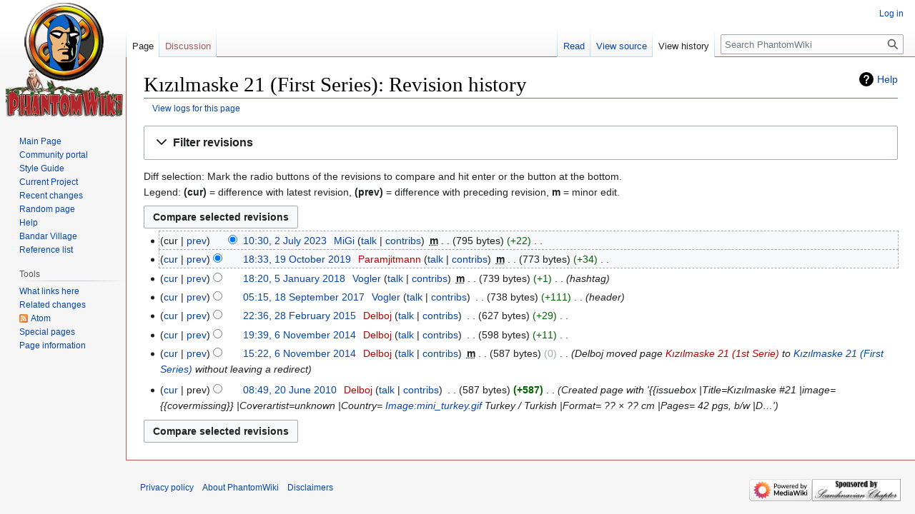

--- FILE ---
content_type: text/html; charset=UTF-8
request_url: https://www.phantomwiki.org/index.php?title=K%C4%B1z%C4%B1lmaske_21_(First_Series)&action=history
body_size: 7439
content:
<!DOCTYPE html>
<html class="client-nojs" lang="en" dir="ltr">
<head>
<meta charset="UTF-8"/>
<title>Kızılmaske 21 (First Series): Revision history - PhantomWiki</title>
<script>document.documentElement.className="client-js";RLCONF={"wgBreakFrames":false,"wgSeparatorTransformTable":["",""],"wgDigitTransformTable":["",""],"wgDefaultDateFormat":"dmy","wgMonthNames":["","January","February","March","April","May","June","July","August","September","October","November","December"],"wgRequestId":"cbb57d91790e486776b660c4","wgCSPNonce":false,"wgCanonicalNamespace":"","wgCanonicalSpecialPageName":false,"wgNamespaceNumber":0,"wgPageName":"Kızılmaske_21_(First_Series)","wgTitle":"Kızılmaske 21 (First Series)","wgCurRevisionId":233869,"wgRevisionId":0,"wgArticleId":17486,"wgIsArticle":false,"wgIsRedirect":false,"wgAction":"history","wgUserName":null,"wgUserGroups":["*"],"wgCategories":[],"wgPageContentLanguage":"en","wgPageContentModel":"wikitext","wgRelevantPageName":"Kızılmaske_21_(First_Series)","wgRelevantArticleId":17486,"wgIsProbablyEditable":false,"wgRelevantPageIsProbablyEditable":false,"wgRestrictionEdit":[],"wgRestrictionMove":[]};RLSTATE={"site.styles":
"ready","user.styles":"ready","user":"ready","user.options":"loading","mediawiki.interface.helpers.styles":"ready","mediawiki.action.history.styles":"ready","mediawiki.special.changeslist":"ready","mediawiki.helplink":"ready","oojs-ui-core.styles":"ready","oojs-ui.styles.indicators":"ready","mediawiki.widgets.styles":"ready","oojs-ui-core.icons":"ready","mediawiki.htmlform.ooui.styles":"ready","mediawiki.htmlform.styles":"ready","mediawiki.widgets.DateInputWidget.styles":"ready","mediawiki.pager.styles":"ready","skins.vector.styles.legacy":"ready","jquery.makeCollapsible.styles":"ready","mediawiki.ui.button":"ready","mediawiki.feedlink":"ready"};RLPAGEMODULES=["mediawiki.action.history","mediawiki.htmlform","jquery.makeCollapsible","mediawiki.htmlform.ooui","mediawiki.widgets.DateInputWidget","site","mediawiki.page.ready","skins.vector.legacy.js"];</script>
<script>(RLQ=window.RLQ||[]).push(function(){mw.loader.implement("user.options@1i9g4",function($,jQuery,require,module){mw.user.tokens.set({"patrolToken":"+\\","watchToken":"+\\","csrfToken":"+\\"});});});</script>
<link rel="stylesheet" href="/load.php?lang=en&amp;modules=jquery.makeCollapsible.styles%7Cmediawiki.action.history.styles%7Cmediawiki.feedlink%2Chelplink%7Cmediawiki.htmlform.ooui.styles%7Cmediawiki.htmlform.styles%7Cmediawiki.interface.helpers.styles%7Cmediawiki.pager.styles%7Cmediawiki.special.changeslist%7Cmediawiki.ui.button%7Cmediawiki.widgets.DateInputWidget.styles%7Cmediawiki.widgets.styles%7Coojs-ui-core.icons%2Cstyles%7Coojs-ui.styles.indicators%7Cskins.vector.styles.legacy&amp;only=styles&amp;skin=vector"/>
<script async="" src="/load.php?lang=en&amp;modules=startup&amp;only=scripts&amp;raw=1&amp;skin=vector"></script>
<meta name="ResourceLoaderDynamicStyles" content=""/>
<link rel="stylesheet" href="/load.php?lang=en&amp;modules=site.styles&amp;only=styles&amp;skin=vector"/>
<meta name="generator" content="MediaWiki 1.38.2"/>
<meta name="robots" content="noindex,nofollow"/>
<meta name="format-detection" content="telephone=no"/>
<link rel="shortcut icon" href="/pw-favicon.ico"/>
<link rel="search" type="application/opensearchdescription+xml" href="/opensearch_desc.php" title="PhantomWiki (en)"/>
<link rel="EditURI" type="application/rsd+xml" href="http://www.phantomwiki.org/api.php?action=rsd"/>
<link rel="alternate" type="application/atom+xml" title="&quot;Kızılmaske 21 (First Series)&quot; Atom feed" href="/index.php?title=K%C4%B1z%C4%B1lmaske_21_(First_Series)&amp;feed=atom&amp;action=history"/>
<link rel="alternate" type="application/atom+xml" title="PhantomWiki Atom feed" href="/index.php?title=Special:RecentChanges&amp;feed=atom"/>
</head>
<body class="mediawiki ltr sitedir-ltr mw-hide-empty-elt ns-0 ns-subject page-Kızılmaske_21_First_Series rootpage-Kızılmaske_21_First_Series skin-vector action-history skin-vector-legacy"><div id="mw-page-base" class="noprint"></div>
<div id="mw-head-base" class="noprint"></div>
<div id="content" class="mw-body" role="main">
	<a id="top"></a>
	<div id="siteNotice"></div>
	<div class="mw-indicators">
	<div id="mw-indicator-mw-helplink" class="mw-indicator"><a href="https://meta.wikimedia.org/wiki/Special:MyLanguage/Help:Page_history" target="_blank" class="mw-helplink">Help</a></div>
	</div>
	<h1 id="firstHeading" class="firstHeading mw-first-heading">Kızılmaske 21 (First Series): Revision history</h1>
	<div id="bodyContent" class="vector-body">
		
		<div id="contentSub"><div class="mw-history-subtitle"><a href="/index.php?title=Special:Log&amp;page=K%C4%B1z%C4%B1lmaske+21+%28First+Series%29" title="Special:Log">View logs for this page</a></div></div>
		<div id="contentSub2"></div>
		
		<div id="jump-to-nav"></div>
		<a class="mw-jump-link" href="#mw-head">Jump to navigation</a>
		<a class="mw-jump-link" href="#searchInput">Jump to search</a>
		<div id="mw-content-text" class="mw-body-content"><div class='mw-htmlform-ooui-wrapper oo-ui-layout oo-ui-panelLayout oo-ui-panelLayout-padded oo-ui-panelLayout-framed'><form id='mw-history-searchform' action='/index.php' method='get' enctype='application/x-www-form-urlencoded' class='mw-htmlform mw-htmlform-ooui oo-ui-layout oo-ui-formLayout'><fieldset id='mw-history-search' class='oo-ui-layout oo-ui-labelElement oo-ui-fieldsetLayout mw-collapsibleFieldsetLayout mw-collapsible mw-collapsed'><legend role='button' class='oo-ui-fieldsetLayout-header mw-collapsible-toggle'><span class='oo-ui-iconElement-icon oo-ui-iconElement-noIcon'></span><span class='oo-ui-labelElement-label'>Filter revisions</span><span class='oo-ui-widget oo-ui-widget-enabled oo-ui-iconElement-icon oo-ui-icon-expand oo-ui-iconElement oo-ui-labelElement-invisible oo-ui-iconWidget'>Expand</span><span class='oo-ui-widget oo-ui-widget-enabled oo-ui-iconElement-icon oo-ui-icon-collapse oo-ui-iconElement oo-ui-labelElement-invisible oo-ui-iconWidget'>Collapse</span></legend><div class='oo-ui-fieldsetLayout-group mw-collapsible-content'><div class='oo-ui-widget oo-ui-widget-enabled'><div data-mw-modules='mediawiki.widgets.DateInputWidget' id='ooui-php-6' class='mw-htmlform-field-HTMLDateTimeField  mw-htmlform-datetime-field mw-htmlform-autoinfuse oo-ui-layout oo-ui-labelElement oo-ui-fieldLayout oo-ui-fieldLayout-align-top' data-ooui='{"_":"mw.htmlform.FieldLayout","fieldWidget":{"tag":"mw-input-date-range-to"},"align":"top","helpInline":true,"$overlay":true,"label":{"html":"To date:"},"classes":["mw-htmlform-field-HTMLDateTimeField"," mw-htmlform-datetime-field","mw-htmlform-autoinfuse"]}'><div class='oo-ui-fieldLayout-body'><span class='oo-ui-fieldLayout-header'><label for='ooui-php-3' class='oo-ui-labelElement-label'>To date:</label></span><div class='oo-ui-fieldLayout-field'><div id='mw-input-date-range-to' class='oo-ui-widget oo-ui-widget-enabled oo-ui-inputWidget oo-ui-textInputWidget oo-ui-textInputWidget-type-text oo-ui-textInputWidget-php mw-widget-dateInputWidget' data-ooui='{"_":"mw.widgets.DateInputWidget","longDisplayFormat":false,"precision":"day","$overlay":true,"placeholder":"YYYY-MM-DD","name":"date-range-to","inputId":"ooui-php-3","required":false}'><input type='date' tabindex='0' name='date-range-to' value='' placeholder='YYYY-MM-DD' id='ooui-php-3' class='oo-ui-inputWidget-input' /><span class='oo-ui-iconElement-icon oo-ui-iconElement-noIcon'></span><span class='oo-ui-indicatorElement-indicator oo-ui-indicatorElement-noIndicator'></span></div></div></div></div><div id='ooui-php-7' class='mw-htmlform-field-HTMLTagFilter mw-htmlform-autoinfuse oo-ui-layout oo-ui-labelElement oo-ui-fieldLayout oo-ui-fieldLayout-align-top' data-ooui='{"_":"mw.htmlform.FieldLayout","fieldWidget":{"tag":"tagfilter"},"align":"top","helpInline":true,"$overlay":true,"label":{"html":"&lt;a href=\"\/index.php\/Special:Tags\" title=\"Special:Tags\"&gt;Tag&lt;\/a&gt; filter:"},"classes":["mw-htmlform-field-HTMLTagFilter","mw-htmlform-autoinfuse"]}'><div class='oo-ui-fieldLayout-body'><span class='oo-ui-fieldLayout-header'><label for='ooui-php-5' class='oo-ui-labelElement-label'><a href="/index.php/Special:Tags" title="Special:Tags">Tag</a> filter:</label></span><div class='oo-ui-fieldLayout-field'><div id='tagfilter' class='oo-ui-widget oo-ui-widget-enabled oo-ui-inputWidget oo-ui-textInputWidget oo-ui-textInputWidget-type-text oo-ui-textInputWidget-php oo-ui-comboBoxInputWidget oo-ui-comboBoxInputWidget-php' data-ooui='{"_":"OO.ui.ComboBoxInputWidget","options":[{"data":"mw-blank","label":"Blanking"},{"data":"mw-manual-revert","label":"Manual revert"},{"data":"mw-new-redirect","label":"New redirect"},{"data":"mw-changed-redirect-target","label":"Redirect target changed"},{"data":"mw-removed-redirect","label":"Removed redirect"},{"data":"mw-replace","label":"Replaced"},{"data":"mw-reverted","label":"Reverted"},{"data":"mw-rollback","label":"Rollback"},{"data":"mw-undo","label":"Undo"},{"data":"wikieditor","label":"wikieditor (hidden tag)"}],"$overlay":true,"name":"tagfilter","inputId":"ooui-php-5","required":false}'><input type='text' tabindex='0' name='tagfilter' value='' list='ooui-php-4' id='ooui-php-5' class='oo-ui-inputWidget-input' /><span class='oo-ui-iconElement-icon oo-ui-iconElement-noIcon'></span><span class='oo-ui-indicatorElement-indicator oo-ui-indicatorElement-noIndicator'></span><span class='oo-ui-widget oo-ui-widget-enabled oo-ui-indicatorElement-indicator oo-ui-indicator-down oo-ui-indicatorElement oo-ui-labelElement-invisible oo-ui-indicatorWidget'></span><datalist id='ooui-php-4'><option value='mw-blank'>Blanking</option><option value='mw-manual-revert'>Manual revert</option><option value='mw-new-redirect'>New redirect</option><option value='mw-changed-redirect-target'>Redirect target changed</option><option value='mw-removed-redirect'>Removed redirect</option><option value='mw-replace'>Replaced</option><option value='mw-reverted'>Reverted</option><option value='mw-rollback'>Rollback</option><option value='mw-undo'>Undo</option><option value='wikieditor'>wikieditor (hidden tag)</option></datalist></div></div></div></div><input id="mw-input-title" name="title" type="hidden" value="Kızılmaske_21_(First_Series)"/>
<input id="mw-input-action" name="action" type="hidden" value="history"/>
<div class="mw-htmlform-submit-buttons">
<span id='ooui-php-8' class='mw-htmlform-submit oo-ui-widget oo-ui-widget-enabled oo-ui-inputWidget oo-ui-buttonElement oo-ui-buttonElement-framed oo-ui-labelElement oo-ui-flaggedElement-primary oo-ui-flaggedElement-progressive oo-ui-buttonInputWidget' data-ooui='{"_":"OO.ui.ButtonInputWidget","type":"submit","value":"Show revisions","label":"Show revisions","flags":["primary","progressive"],"classes":["mw-htmlform-submit"]}'><button type='submit' tabindex='0' value='Show revisions' class='oo-ui-inputWidget-input oo-ui-buttonElement-button'><span class='oo-ui-iconElement-icon oo-ui-iconElement-noIcon oo-ui-image-invert'></span><span class='oo-ui-labelElement-label'>Show revisions</span><span class='oo-ui-indicatorElement-indicator oo-ui-indicatorElement-noIndicator oo-ui-image-invert'></span></button></span></div>
</div></div></fieldset></form></div><div class="mw-history-legend">
<p>Diff selection: Mark the radio buttons of the revisions to compare and hit enter or the button at the bottom.<br />
Legend: <strong>(cur)</strong> = difference with latest revision, <strong>(prev)</strong> = difference with preceding revision, <strong>m</strong> = minor edit.
</p>
</div><form action="/index.php" id="mw-history-compare">
<input type="hidden" value="Kızılmaske_21_(First_Series)" name="title"/>
<input type="hidden" value="historysubmit" name="action"/>
<input type="hidden" value="revision" name="type"/>
<div class="mw-history-compareselectedversions"><input class="historysubmit mw-history-compareselectedversions-button mw-ui-button" title="See the differences between the two selected revisions of this page [v]" accesskey="v" type="submit" value="Compare selected revisions"/>
</div><section id="pagehistory" class="mw-pager-body"><h4 class="mw-index-pager-list-header-first mw-index-pager-list-header">2 July 2023</h4><ul class="mw-contributions-list">
<li data-mw-revid="233869" class="mw-tag-wikieditor"><span class="mw-history-histlinks mw-changeslist-links"><span>cur</span><span><a href="/index.php?title=K%C4%B1z%C4%B1lmaske_21_(First_Series)&amp;diff=233869&amp;oldid=189166" title="Difference with preceding revision">prev</a></span></span><input type="radio" value="233869" disabled="" name="oldid" id="mw-oldid-null" /><input type="radio" value="233869" checked="checked" name="diff" id="mw-diff-233869" /> <span class="mw-changeslist-time">10:30</span><a href="/index.php?title=K%C4%B1z%C4%B1lmaske_21_(First_Series)&amp;oldid=233869" class="mw-changeslist-date" title="Kızılmaske 21 (First Series)">10:30, 2 July 2023</a>‎ <span class='history-user'><a href="/index.php/User:MiGi" class="mw-userlink" title="User:MiGi"><bdi>MiGi</bdi></a> <span class="mw-usertoollinks mw-changeslist-links"><span><a href="/index.php/User_talk:MiGi" class="mw-usertoollinks-talk" title="User talk:MiGi">talk</a></span> <span><a href="/index.php/Special:Contributions/MiGi" class="mw-usertoollinks-contribs" title="Special:Contributions/MiGi">contribs</a></span></span></span>‎ <abbr class="minoredit" title="This is a minor edit">m</abbr> <span class="mw-changeslist-separator"></span> <span class="history-size mw-diff-bytes" data-mw-bytes="795">795 bytes</span> <span dir="ltr" class="mw-plusminus-pos mw-diff-bytes" title="795 bytes after change">+22</span>‎ <span class="mw-changeslist-separator"></span> <span class="comment mw-comment-none">No edit summary</span></li>
</ul><h4 class="mw-index-pager-list-header">19 October 2019</h4><ul class="mw-contributions-list">
<li data-mw-revid="189166"><span class="mw-history-histlinks mw-changeslist-links"><span><a href="/index.php?title=K%C4%B1z%C4%B1lmaske_21_(First_Series)&amp;diff=233869&amp;oldid=189166" title="Difference with latest revision">cur</a></span><span><a href="/index.php?title=K%C4%B1z%C4%B1lmaske_21_(First_Series)&amp;diff=189166&amp;oldid=149734" title="Difference with preceding revision">prev</a></span></span><input type="radio" value="189166" checked="checked" name="oldid" id="mw-oldid-189166" /><input type="radio" value="189166" name="diff" id="mw-diff-189166" /> <span class="mw-changeslist-time">18:33</span><a href="/index.php?title=K%C4%B1z%C4%B1lmaske_21_(First_Series)&amp;oldid=189166" class="mw-changeslist-date" title="Kızılmaske 21 (First Series)">18:33, 19 October 2019</a>‎ <span class='history-user'><a href="/index.php?title=User:Paramjitmann&amp;action=edit&amp;redlink=1" class="new mw-userlink" title="User:Paramjitmann (page does not exist)"><bdi>Paramjitmann</bdi></a> <span class="mw-usertoollinks mw-changeslist-links"><span><a href="/index.php/User_talk:Paramjitmann" class="mw-usertoollinks-talk" title="User talk:Paramjitmann">talk</a></span> <span><a href="/index.php/Special:Contributions/Paramjitmann" class="mw-usertoollinks-contribs" title="Special:Contributions/Paramjitmann">contribs</a></span></span></span>‎ <abbr class="minoredit" title="This is a minor edit">m</abbr> <span class="mw-changeslist-separator"></span> <span class="history-size mw-diff-bytes" data-mw-bytes="773">773 bytes</span> <span dir="ltr" class="mw-plusminus-pos mw-diff-bytes" title="773 bytes after change">+34</span>‎ <span class="mw-changeslist-separator"></span> <span class="comment mw-comment-none">No edit summary</span></li>
</ul><h4 class="mw-index-pager-list-header">5 January 2018</h4><ul class="mw-contributions-list">
<li data-mw-revid="149734"><span class="mw-history-histlinks mw-changeslist-links"><span><a href="/index.php?title=K%C4%B1z%C4%B1lmaske_21_(First_Series)&amp;diff=233869&amp;oldid=149734" title="Difference with latest revision">cur</a></span><span><a href="/index.php?title=K%C4%B1z%C4%B1lmaske_21_(First_Series)&amp;diff=149734&amp;oldid=146067" title="Difference with preceding revision">prev</a></span></span><input type="radio" value="149734" name="oldid" id="mw-oldid-149734" /><input type="radio" value="149734" name="diff" id="mw-diff-149734" /> <span class="mw-changeslist-time">18:20</span><a href="/index.php?title=K%C4%B1z%C4%B1lmaske_21_(First_Series)&amp;oldid=149734" class="mw-changeslist-date" title="Kızılmaske 21 (First Series)">18:20, 5 January 2018</a>‎ <span class='history-user'><a href="/index.php/User:Vogler" class="mw-userlink" title="User:Vogler"><bdi>Vogler</bdi></a> <span class="mw-usertoollinks mw-changeslist-links"><span><a href="/index.php/User_talk:Vogler" class="mw-usertoollinks-talk" title="User talk:Vogler">talk</a></span> <span><a href="/index.php/Special:Contributions/Vogler" class="mw-usertoollinks-contribs" title="Special:Contributions/Vogler">contribs</a></span></span></span>‎ <abbr class="minoredit" title="This is a minor edit">m</abbr> <span class="mw-changeslist-separator"></span> <span class="history-size mw-diff-bytes" data-mw-bytes="739">739 bytes</span> <span dir="ltr" class="mw-plusminus-pos mw-diff-bytes" title="739 bytes after change">+1</span>‎ <span class="mw-changeslist-separator"></span>  <span class="comment comment--without-parentheses">hashtag</span></li>
</ul><h4 class="mw-index-pager-list-header">18 September 2017</h4><ul class="mw-contributions-list">
<li data-mw-revid="146067"><span class="mw-history-histlinks mw-changeslist-links"><span><a href="/index.php?title=K%C4%B1z%C4%B1lmaske_21_(First_Series)&amp;diff=233869&amp;oldid=146067" title="Difference with latest revision">cur</a></span><span><a href="/index.php?title=K%C4%B1z%C4%B1lmaske_21_(First_Series)&amp;diff=146067&amp;oldid=123640" title="Difference with preceding revision">prev</a></span></span><input type="radio" value="146067" name="oldid" id="mw-oldid-146067" /><input type="radio" value="146067" name="diff" id="mw-diff-146067" /> <span class="mw-changeslist-time">05:15</span><a href="/index.php?title=K%C4%B1z%C4%B1lmaske_21_(First_Series)&amp;oldid=146067" class="mw-changeslist-date" title="Kızılmaske 21 (First Series)">05:15, 18 September 2017</a>‎ <span class='history-user'><a href="/index.php/User:Vogler" class="mw-userlink" title="User:Vogler"><bdi>Vogler</bdi></a> <span class="mw-usertoollinks mw-changeslist-links"><span><a href="/index.php/User_talk:Vogler" class="mw-usertoollinks-talk" title="User talk:Vogler">talk</a></span> <span><a href="/index.php/Special:Contributions/Vogler" class="mw-usertoollinks-contribs" title="Special:Contributions/Vogler">contribs</a></span></span></span>‎ <span class="mw-changeslist-separator"></span> <span class="history-size mw-diff-bytes" data-mw-bytes="738">738 bytes</span> <span dir="ltr" class="mw-plusminus-pos mw-diff-bytes" title="738 bytes after change">+111</span>‎ <span class="mw-changeslist-separator"></span>  <span class="comment comment--without-parentheses">header</span></li>
</ul><h4 class="mw-index-pager-list-header">28 February 2015</h4><ul class="mw-contributions-list">
<li data-mw-revid="123640"><span class="mw-history-histlinks mw-changeslist-links"><span><a href="/index.php?title=K%C4%B1z%C4%B1lmaske_21_(First_Series)&amp;diff=233869&amp;oldid=123640" title="Difference with latest revision">cur</a></span><span><a href="/index.php?title=K%C4%B1z%C4%B1lmaske_21_(First_Series)&amp;diff=123640&amp;oldid=119693" title="Difference with preceding revision">prev</a></span></span><input type="radio" value="123640" name="oldid" id="mw-oldid-123640" /><input type="radio" value="123640" name="diff" id="mw-diff-123640" /> <span class="mw-changeslist-time">22:36</span><a href="/index.php?title=K%C4%B1z%C4%B1lmaske_21_(First_Series)&amp;oldid=123640" class="mw-changeslist-date" title="Kızılmaske 21 (First Series)">22:36, 28 February 2015</a>‎ <span class='history-user'><a href="/index.php?title=User:Delboj&amp;action=edit&amp;redlink=1" class="new mw-userlink" title="User:Delboj (page does not exist)"><bdi>Delboj</bdi></a> <span class="mw-usertoollinks mw-changeslist-links"><span><a href="/index.php/User_talk:Delboj" class="mw-usertoollinks-talk" title="User talk:Delboj">talk</a></span> <span><a href="/index.php/Special:Contributions/Delboj" class="mw-usertoollinks-contribs" title="Special:Contributions/Delboj">contribs</a></span></span></span>‎ <span class="mw-changeslist-separator"></span> <span class="history-size mw-diff-bytes" data-mw-bytes="627">627 bytes</span> <span dir="ltr" class="mw-plusminus-pos mw-diff-bytes" title="627 bytes after change">+29</span>‎ <span class="mw-changeslist-separator"></span> <span class="comment mw-comment-none">No edit summary</span></li>
</ul><h4 class="mw-index-pager-list-header">6 November 2014</h4><ul class="mw-contributions-list">
<li data-mw-revid="119693"><span class="mw-history-histlinks mw-changeslist-links"><span><a href="/index.php?title=K%C4%B1z%C4%B1lmaske_21_(First_Series)&amp;diff=233869&amp;oldid=119693" title="Difference with latest revision">cur</a></span><span><a href="/index.php?title=K%C4%B1z%C4%B1lmaske_21_(First_Series)&amp;diff=119693&amp;oldid=119297" title="Difference with preceding revision">prev</a></span></span><input type="radio" value="119693" name="oldid" id="mw-oldid-119693" /><input type="radio" value="119693" name="diff" id="mw-diff-119693" /> <span class="mw-changeslist-time">19:39</span><a href="/index.php?title=K%C4%B1z%C4%B1lmaske_21_(First_Series)&amp;oldid=119693" class="mw-changeslist-date" title="Kızılmaske 21 (First Series)">19:39, 6 November 2014</a>‎ <span class='history-user'><a href="/index.php?title=User:Delboj&amp;action=edit&amp;redlink=1" class="new mw-userlink" title="User:Delboj (page does not exist)"><bdi>Delboj</bdi></a> <span class="mw-usertoollinks mw-changeslist-links"><span><a href="/index.php/User_talk:Delboj" class="mw-usertoollinks-talk" title="User talk:Delboj">talk</a></span> <span><a href="/index.php/Special:Contributions/Delboj" class="mw-usertoollinks-contribs" title="Special:Contributions/Delboj">contribs</a></span></span></span>‎ <span class="mw-changeslist-separator"></span> <span class="history-size mw-diff-bytes" data-mw-bytes="598">598 bytes</span> <span dir="ltr" class="mw-plusminus-pos mw-diff-bytes" title="598 bytes after change">+11</span>‎ <span class="mw-changeslist-separator"></span> <span class="comment mw-comment-none">No edit summary</span></li>
<li data-mw-revid="119297"><span class="mw-history-histlinks mw-changeslist-links"><span><a href="/index.php?title=K%C4%B1z%C4%B1lmaske_21_(First_Series)&amp;diff=233869&amp;oldid=119297" title="Difference with latest revision">cur</a></span><span><a href="/index.php?title=K%C4%B1z%C4%B1lmaske_21_(First_Series)&amp;diff=119297&amp;oldid=60170" title="Difference with preceding revision">prev</a></span></span><input type="radio" value="119297" name="oldid" id="mw-oldid-119297" /><input type="radio" value="119297" name="diff" id="mw-diff-119297" /> <span class="mw-changeslist-time">15:22</span><a href="/index.php?title=K%C4%B1z%C4%B1lmaske_21_(First_Series)&amp;oldid=119297" class="mw-changeslist-date" title="Kızılmaske 21 (First Series)">15:22, 6 November 2014</a>‎ <span class='history-user'><a href="/index.php?title=User:Delboj&amp;action=edit&amp;redlink=1" class="new mw-userlink" title="User:Delboj (page does not exist)"><bdi>Delboj</bdi></a> <span class="mw-usertoollinks mw-changeslist-links"><span><a href="/index.php/User_talk:Delboj" class="mw-usertoollinks-talk" title="User talk:Delboj">talk</a></span> <span><a href="/index.php/Special:Contributions/Delboj" class="mw-usertoollinks-contribs" title="Special:Contributions/Delboj">contribs</a></span></span></span>‎ <abbr class="minoredit" title="This is a minor edit">m</abbr> <span class="mw-changeslist-separator"></span> <span class="history-size mw-diff-bytes" data-mw-bytes="587">587 bytes</span> <span dir="ltr" class="mw-plusminus-null mw-diff-bytes" title="587 bytes after change">0</span>‎ <span class="mw-changeslist-separator"></span>  <span class="comment comment--without-parentheses">Delboj moved page <a href="/index.php?title=K%C4%B1z%C4%B1lmaske_21_(1st_Serie)&amp;action=edit&amp;redlink=1" class="new" title="Kızılmaske 21 (1st Serie) (page does not exist)">Kızılmaske 21 (1st Serie)</a> to <a href="/index.php/K%C4%B1z%C4%B1lmaske_21_(First_Series)" title="Kızılmaske 21 (First Series)">Kızılmaske 21 (First Series)</a> without leaving a redirect</span></li>
</ul><ul class="mw-contributions-list">
</ul><h4 class="mw-index-pager-list-header">20 June 2010</h4><ul class="mw-contributions-list">
<li data-mw-revid="60170"><span class="mw-history-histlinks mw-changeslist-links"><span><a href="/index.php?title=K%C4%B1z%C4%B1lmaske_21_(First_Series)&amp;diff=233869&amp;oldid=60170" title="Difference with latest revision">cur</a></span><span>prev</span></span><input type="radio" value="60170" name="oldid" id="mw-oldid-60170" /><input type="radio" value="60170" name="diff" id="mw-diff-60170" /> <span class="mw-changeslist-time">08:49</span><a href="/index.php?title=K%C4%B1z%C4%B1lmaske_21_(First_Series)&amp;oldid=60170" class="mw-changeslist-date" title="Kızılmaske 21 (First Series)">08:49, 20 June 2010</a>‎ <span class='history-user'><a href="/index.php?title=User:Delboj&amp;action=edit&amp;redlink=1" class="new mw-userlink" title="User:Delboj (page does not exist)"><bdi>Delboj</bdi></a> <span class="mw-usertoollinks mw-changeslist-links"><span><a href="/index.php/User_talk:Delboj" class="mw-usertoollinks-talk" title="User talk:Delboj">talk</a></span> <span><a href="/index.php/Special:Contributions/Delboj" class="mw-usertoollinks-contribs" title="Special:Contributions/Delboj">contribs</a></span></span></span>‎ <span class="mw-changeslist-separator"></span> <span class="history-size mw-diff-bytes" data-mw-bytes="587">587 bytes</span> <strong dir="ltr" class="mw-plusminus-pos mw-diff-bytes" title="587 bytes after change">+587</strong>‎ <span class="mw-changeslist-separator"></span>  <span class="comment comment--without-parentheses">Created page with &#039;{{issuebox  |Title=Kızılmaske #21 |image= {{covermissing}} |Coverartist=unknown |Country= <a href="/index.php/File:Mini_turkey.gif" title="File:Mini turkey.gif">Image:mini_turkey.gif</a> Turkey / Turkish |Format= ?? × ?? cm |Pages= 42 pgs, b/w |D…&#039;</span></li>
</ul><div class="mw-history-compareselectedversions"><input class="historysubmit mw-history-compareselectedversions-button mw-ui-button" title="See the differences between the two selected revisions of this page [v]" accesskey="v" type="submit" value="Compare selected revisions"/>
</div></section></form>
<div class="printfooter">Retrieved from "<a dir="ltr" href="http://www.phantomwiki.org/index.php/Kızılmaske_21_(First_Series)">http://www.phantomwiki.org/index.php/Kızılmaske_21_(First_Series)</a>"</div></div>
		<div id="catlinks" class="catlinks catlinks-allhidden" data-mw="interface"></div>
	</div>
</div>

<div id="mw-navigation">
	<h2>Navigation menu</h2>
	<div id="mw-head">
		
<nav id="p-personal" class="mw-portlet mw-portlet-personal vector-user-menu-legacy vector-menu" aria-labelledby="p-personal-label" role="navigation" 
	 >
	<label id="p-personal-label" aria-label="" class="vector-menu-heading">
		<span class="vector-menu-heading-label">Personal tools</span>
	</label>
	<div class="vector-menu-content">
		
		<ul class="vector-menu-content-list"><li id="pt-login" class="mw-list-item"><a href="/index.php?title=Special:UserLogin&amp;returnto=K%C4%B1z%C4%B1lmaske+21+%28First+Series%29&amp;returntoquery=action%3Dhistory" title="You are encouraged to log in; however, it is not mandatory [o]" accesskey="o"><span>Log in</span></a></li></ul>
		
	</div>
</nav>

		<div id="left-navigation">
			
<nav id="p-namespaces" class="mw-portlet mw-portlet-namespaces vector-menu vector-menu-tabs" aria-labelledby="p-namespaces-label" role="navigation" 
	 >
	<label id="p-namespaces-label" aria-label="" class="vector-menu-heading">
		<span class="vector-menu-heading-label">Namespaces</span>
	</label>
	<div class="vector-menu-content">
		
		<ul class="vector-menu-content-list"><li id="ca-nstab-main" class="selected mw-list-item"><a href="/index.php/K%C4%B1z%C4%B1lmaske_21_(First_Series)" title="View the content page [c]" accesskey="c"><span>Page</span></a></li><li id="ca-talk" class="new mw-list-item"><a href="/index.php?title=Talk:K%C4%B1z%C4%B1lmaske_21_(First_Series)&amp;action=edit&amp;redlink=1" rel="discussion" title="Discussion about the content page (page does not exist) [t]" accesskey="t"><span>Discussion</span></a></li></ul>
		
	</div>
</nav>

			
<nav id="p-variants" class="mw-portlet mw-portlet-variants emptyPortlet vector-menu-dropdown-noicon vector-menu vector-menu-dropdown" aria-labelledby="p-variants-label" role="navigation" 
	 >
	<input type="checkbox"
		id="p-variants-checkbox"
		role="button"
		aria-haspopup="true"
		data-event-name="ui.dropdown-p-variants"
		class="vector-menu-checkbox" aria-labelledby="p-variants-label" />
	<label id="p-variants-label" aria-label="Change language variant" class="vector-menu-heading">
		<span class="vector-menu-heading-label">English</span>
			<span class="vector-menu-checkbox-expanded">expanded</span>
			<span class="vector-menu-checkbox-collapsed">collapsed</span>
	</label>
	<div class="vector-menu-content">
		
		<ul class="vector-menu-content-list"></ul>
		
	</div>
</nav>

		</div>
		<div id="right-navigation">
			
<nav id="p-views" class="mw-portlet mw-portlet-views vector-menu vector-menu-tabs" aria-labelledby="p-views-label" role="navigation" 
	 >
	<label id="p-views-label" aria-label="" class="vector-menu-heading">
		<span class="vector-menu-heading-label">Views</span>
	</label>
	<div class="vector-menu-content">
		
		<ul class="vector-menu-content-list"><li id="ca-view" class="mw-list-item"><a href="/index.php/K%C4%B1z%C4%B1lmaske_21_(First_Series)"><span>Read</span></a></li><li id="ca-viewsource" class="mw-list-item"><a href="/index.php?title=K%C4%B1z%C4%B1lmaske_21_(First_Series)&amp;action=edit" title="This page is protected.&#10;You can view its source [e]" accesskey="e"><span>View source</span></a></li><li id="ca-history" class="selected mw-list-item"><a href="/index.php?title=K%C4%B1z%C4%B1lmaske_21_(First_Series)&amp;action=history" title="Past revisions of this page [h]" accesskey="h"><span>View history</span></a></li></ul>
		
	</div>
</nav>

			
<nav id="p-cactions" class="mw-portlet mw-portlet-cactions emptyPortlet vector-menu-dropdown-noicon vector-menu vector-menu-dropdown" aria-labelledby="p-cactions-label" role="navigation"  title="More options"
	 >
	<input type="checkbox"
		id="p-cactions-checkbox"
		role="button"
		aria-haspopup="true"
		data-event-name="ui.dropdown-p-cactions"
		class="vector-menu-checkbox" aria-labelledby="p-cactions-label" />
	<label id="p-cactions-label" aria-label="" class="vector-menu-heading">
		<span class="vector-menu-heading-label">More</span>
			<span class="vector-menu-checkbox-expanded">expanded</span>
			<span class="vector-menu-checkbox-collapsed">collapsed</span>
	</label>
	<div class="vector-menu-content">
		
		<ul class="vector-menu-content-list"></ul>
		
	</div>
</nav>

			
<div id="p-search" role="search" class="vector-search-box-vue  vector-search-box-show-thumbnail vector-search-box-auto-expand-width vector-search-box">
	<div>
			<h3 >
				<label for="searchInput">Search</label>
			</h3>
		<form action="/index.php" id="searchform"
			class="vector-search-box-form">
			<div id="simpleSearch"
				class="vector-search-box-inner"
				 data-search-loc="header-navigation">
				<input class="vector-search-box-input"
					 type="search" name="search" placeholder="Search PhantomWiki" aria-label="Search PhantomWiki" autocapitalize="sentences" title="Search PhantomWiki [f]" accesskey="f" id="searchInput"
				/>
				<input type="hidden" name="title" value="Special:Search"/>
				<input id="mw-searchButton"
					 class="searchButton mw-fallbackSearchButton" type="submit" name="fulltext" title="Search the pages for this text" value="Search" />
				<input id="searchButton"
					 class="searchButton" type="submit" name="go" title="Go to a page with this exact name if it exists" value="Go" />
			</div>
		</form>
	</div>
</div>

		</div>
	</div>
	

<div id="mw-panel">
	<div id="p-logo" role="banner">
		<a class="mw-wiki-logo" href="/index.php/Main_Page"
			title="Visit the main page"></a>
	</div>
	
<nav id="p-Navigation" class="mw-portlet mw-portlet-Navigation vector-menu vector-menu-portal portal" aria-labelledby="p-Navigation-label" role="navigation" 
	 >
	<label id="p-Navigation-label" aria-label="" class="vector-menu-heading">
		<span class="vector-menu-heading-label">Navigation</span>
	</label>
	<div class="vector-menu-content">
		
		<ul class="vector-menu-content-list"><li id="n-mainpage" class="mw-list-item"><a href="/index.php/Main_Page" title="Visit the main page [z]" accesskey="z"><span>Main Page</span></a></li><li id="n-portal" class="mw-list-item"><a href="/index.php/PhantomWiki:Community_portal" title="About the project, what you can do, where to find things"><span>Community portal</span></a></li><li id="n-Style-Guide" class="mw-list-item"><a href="/index.php/PhantomWiki:Style_Guide"><span>Style Guide</span></a></li><li id="n-Current-Project" class="mw-list-item"><a href="/index.php/Current_Project"><span>Current Project</span></a></li><li id="n-recentchanges" class="mw-list-item"><a href="/index.php/Special:RecentChanges" icon="recentChanges" title="A list of recent changes in the wiki [r]" accesskey="r"><span>Recent changes</span></a></li><li id="n-randompage" class="mw-list-item"><a href="/index.php/Special:Random" icon="die" title="Load a random page [x]" accesskey="x"><span>Random page</span></a></li><li id="n-help" class="mw-list-item"><a href="https://www.mediawiki.org/wiki/Special:MyLanguage/Help:Contents" icon="help" title="The place to find out"><span>Help</span></a></li><li id="n-Bandar-Village" class="mw-list-item"><a href="/index.php/PhantomWiki:Bandar_Village"><span>Bandar Village</span></a></li><li id="n-Reference-list" class="mw-list-item"><a href="/index.php/PhantomWiki:Reference_list"><span>Reference list</span></a></li></ul>
		
	</div>
</nav>

	
<nav id="p-tb" class="mw-portlet mw-portlet-tb vector-menu vector-menu-portal portal" aria-labelledby="p-tb-label" role="navigation" 
	 >
	<label id="p-tb-label" aria-label="" class="vector-menu-heading">
		<span class="vector-menu-heading-label">Tools</span>
	</label>
	<div class="vector-menu-content">
		
		<ul class="vector-menu-content-list"><li id="t-whatlinkshere" class="mw-list-item"><a href="/index.php/Special:WhatLinksHere/K%C4%B1z%C4%B1lmaske_21_(First_Series)" title="A list of all wiki pages that link here [j]" accesskey="j"><span>What links here</span></a></li><li id="t-recentchangeslinked" class="mw-list-item"><a href="/index.php/Special:RecentChangesLinked/K%C4%B1z%C4%B1lmaske_21_(First_Series)" rel="nofollow" title="Recent changes in pages linked from this page [k]" accesskey="k"><span>Related changes</span></a></li><li id="feedlinks" class="mw-list-item"><a href="/index.php?title=K%C4%B1z%C4%B1lmaske_21_(First_Series)&amp;feed=atom&amp;action=history" id="feed-atom" rel="alternate" type="application/atom+xml" class="feedlink" title="Atom feed for this page"><span>Atom</span></a></li><li id="t-specialpages" class="mw-list-item"><a href="/index.php/Special:SpecialPages" title="A list of all special pages [q]" accesskey="q"><span>Special pages</span></a></li><li id="t-info" class="mw-list-item"><a href="/index.php?title=K%C4%B1z%C4%B1lmaske_21_(First_Series)&amp;action=info" title="More information about this page"><span>Page information</span></a></li></ul>
		
	</div>
</nav>

	
</div>

</div>

<footer id="footer" class="mw-footer" role="contentinfo" >
	<ul id="footer-info">
</ul>

	<ul id="footer-places">
	<li id="footer-places-privacy"><a href="/index.php/PhantomWiki:Privacy_policy" title="PhantomWiki:Privacy policy">Privacy policy</a></li>
	<li id="footer-places-about"><a href="/index.php/PhantomWiki:About" title="PhantomWiki:About">About PhantomWiki</a></li>
	<li id="footer-places-disclaimer"><a href="/index.php/PhantomWiki:General_disclaimer" title="PhantomWiki:General disclaimer">Disclaimers</a></li>
</ul>

	<ul id="footer-icons" class="noprint">
	<li id="footer-poweredbyico"><a href="https://www.mediawiki.org/"><img src="/resources/assets/poweredby_mediawiki_88x31.png" alt="Powered by MediaWiki" srcset="/resources/assets/poweredby_mediawiki_132x47.png 1.5x, /resources/assets/poweredby_mediawiki_176x62.png 2x" width="88" height="31" loading="lazy"/></a><a href="http://www.schapter.org"><img src="/sponsored.png" alt="PhantomWiki is sponsored by Scandinavian Chapter" height="31" width="124" loading="lazy"/></a></li>
</ul>

</footer>

<script>(RLQ=window.RLQ||[]).push(function(){mw.config.set({"wgPageParseReport":{"limitreport":{"cputime":"0.001","walltime":"0.001","ppvisitednodes":{"value":9,"limit":1000000},"postexpandincludesize":{"value":8,"limit":2097152},"templateargumentsize":{"value":0,"limit":2097152},"expansiondepth":{"value":2,"limit":100},"expensivefunctioncount":{"value":0,"limit":100},"unstrip-depth":{"value":0,"limit":20},"unstrip-size":{"value":0,"limit":5000000},"timingprofile":["100.00%    0.000      1 -total"]},"cachereport":{"timestamp":"20260126084541","ttl":86400,"transientcontent":false}}});mw.config.set({"wgBackendResponseTime":118});});</script>
</body>
</html>